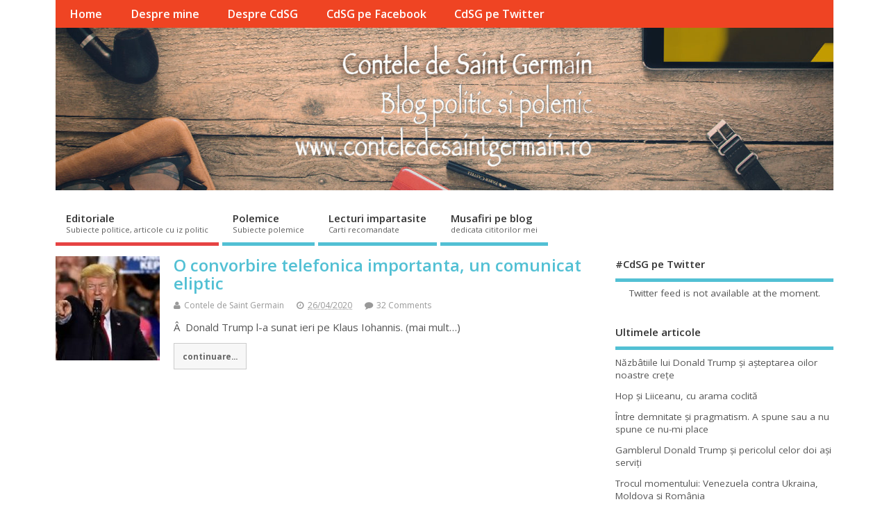

--- FILE ---
content_type: text/html; charset=UTF-8
request_url: https://www.conteledesaintgermain.ro/tag/deces-kim-jong-un
body_size: 14312
content:
<!DOCTYPE html>
<!--[if lt IE 7 ]>	<html lang="ro-RO" xmlns:fb="http://www.facebook.com/2008/fbml" xmlns:og="http://opengraphprotocol.org/schema/" class="no-js ie6"> <![endif]-->
<!--[if IE 7 ]>		<html lang="ro-RO" xmlns:fb="http://www.facebook.com/2008/fbml" xmlns:og="http://opengraphprotocol.org/schema/" class="no-js ie7"> <![endif]-->
<!--[if IE 8 ]>		<html lang="ro-RO" xmlns:fb="http://www.facebook.com/2008/fbml" xmlns:og="http://opengraphprotocol.org/schema/" class="no-js ie8"> <![endif]-->
<!--[if IE 9 ]>		<html lang="ro-RO" xmlns:fb="http://www.facebook.com/2008/fbml" xmlns:og="http://opengraphprotocol.org/schema/" class="no-js ie9"> <![endif]-->
<!--[if (gt IE 9)|!(IE)]><!-->
<html lang="ro-RO" xmlns:fb="http://www.facebook.com/2008/fbml" xmlns:og="http://opengraphprotocol.org/schema/" class="no-js"> <!--<![endif]-->
<head>
<meta charset="UTF-8" />


<meta name="viewport" content="width=device-width,initial-scale=1,maximum-scale=1,user-scalable=yes">
<meta name="HandheldFriendly" content="true">

<link rel="pingback" href="https://www.conteledesaintgermain.ro/xmlrpc.php" />

<title>deces Kim Jong un &#8211; Contele de Saint Germain</title>

<meta name='robots' content='max-image-preview:large' />

<!-- Open Graph Meta Tags generated by Blog2Social 872 - https://www.blog2social.com -->
<meta property="og:title" content="Contele de Saint Germain"/>
<meta property="og:description" content="Blog politic si polemic"/>
<meta property="og:url" content="/tag/deces-kim-jong-un"/>
<meta property="og:image" content="https://www.conteledesaintgermain.ro/wp-content/uploads/2020/04/discutie-telefonica.jpg"/>
<meta property="og:image:width" content="275" />
<meta property="og:image:height" content="183" />
<meta property="og:type" content="article"/>
<meta property="og:article:published_time" content="2020-04-26 07:05:36"/>
<meta property="og:article:modified_time" content="2020-04-26 07:05:36"/>
<meta property="og:article:tag" content="comunicat Cotroceni"/>
<meta property="og:article:tag" content="Coreea de Nord"/>
<meta property="og:article:tag" content="deces Kim Jong un"/>
<meta property="og:article:tag" content="discutie Trump Iohannis"/>
<meta property="og:article:tag" content="Huawei 5G"/>
<meta property="og:article:tag" content="pandemie COVID 9"/>
<meta property="og:article:tag" content="parteneriat strategic"/>
<!-- Open Graph Meta Tags generated by Blog2Social 872 - https://www.blog2social.com -->

<!-- Twitter Card generated by Blog2Social 872 - https://www.blog2social.com -->
<meta name="twitter:card" content="summary">
<meta name="twitter:title" content="Contele de Saint Germain"/>
<meta name="twitter:description" content="Blog politic si polemic"/>
<meta name="twitter:image" content="https://www.conteledesaintgermain.ro/wp-content/uploads/2020/04/discutie-telefonica.jpg"/>
<!-- Twitter Card generated by Blog2Social 872 - https://www.blog2social.com -->
<link rel='dns-prefetch' href='//fonts.googleapis.com' />
<link rel="alternate" type="application/rss+xml" title="Contele de Saint Germain &raquo; Flux" href="https://www.conteledesaintgermain.ro/feed" />
<link rel="alternate" type="application/rss+xml" title="Contele de Saint Germain &raquo; Flux comentarii" href="https://www.conteledesaintgermain.ro/comments/feed" />
<link rel="alternate" type="application/rss+xml" title="Contele de Saint Germain &raquo; Flux etichetă deces Kim Jong un" href="https://www.conteledesaintgermain.ro/tag/deces-kim-jong-un/feed" />
		<!-- This site uses the Google Analytics by ExactMetrics plugin v8.10.2 - Using Analytics tracking - https://www.exactmetrics.com/ -->
		<!-- Note: ExactMetrics is not currently configured on this site. The site owner needs to authenticate with Google Analytics in the ExactMetrics settings panel. -->
					<!-- No tracking code set -->
				<!-- / Google Analytics by ExactMetrics -->
		<style id='wp-img-auto-sizes-contain-inline-css' type='text/css'>
img:is([sizes=auto i],[sizes^="auto," i]){contain-intrinsic-size:3000px 1500px}
/*# sourceURL=wp-img-auto-sizes-contain-inline-css */
</style>
<link rel='stylesheet' id='fbc_rc_widgets-style-css' href='https://www.conteledesaintgermain.ro/wp-content/plugins/facebook-comments-for-wordpress/css/facebook-comments-widgets.css?ver=6.9' type='text/css' media='all' />
<style id='wp-emoji-styles-inline-css' type='text/css'>

	img.wp-smiley, img.emoji {
		display: inline !important;
		border: none !important;
		box-shadow: none !important;
		height: 1em !important;
		width: 1em !important;
		margin: 0 0.07em !important;
		vertical-align: -0.1em !important;
		background: none !important;
		padding: 0 !important;
	}
/*# sourceURL=wp-emoji-styles-inline-css */
</style>
<link rel='stylesheet' id='wp-block-library-css' href='https://www.conteledesaintgermain.ro/wp-includes/css/dist/block-library/style.min.css?ver=6.9' type='text/css' media='all' />
<style id='global-styles-inline-css' type='text/css'>
:root{--wp--preset--aspect-ratio--square: 1;--wp--preset--aspect-ratio--4-3: 4/3;--wp--preset--aspect-ratio--3-4: 3/4;--wp--preset--aspect-ratio--3-2: 3/2;--wp--preset--aspect-ratio--2-3: 2/3;--wp--preset--aspect-ratio--16-9: 16/9;--wp--preset--aspect-ratio--9-16: 9/16;--wp--preset--color--black: #000000;--wp--preset--color--cyan-bluish-gray: #abb8c3;--wp--preset--color--white: #ffffff;--wp--preset--color--pale-pink: #f78da7;--wp--preset--color--vivid-red: #cf2e2e;--wp--preset--color--luminous-vivid-orange: #ff6900;--wp--preset--color--luminous-vivid-amber: #fcb900;--wp--preset--color--light-green-cyan: #7bdcb5;--wp--preset--color--vivid-green-cyan: #00d084;--wp--preset--color--pale-cyan-blue: #8ed1fc;--wp--preset--color--vivid-cyan-blue: #0693e3;--wp--preset--color--vivid-purple: #9b51e0;--wp--preset--gradient--vivid-cyan-blue-to-vivid-purple: linear-gradient(135deg,rgb(6,147,227) 0%,rgb(155,81,224) 100%);--wp--preset--gradient--light-green-cyan-to-vivid-green-cyan: linear-gradient(135deg,rgb(122,220,180) 0%,rgb(0,208,130) 100%);--wp--preset--gradient--luminous-vivid-amber-to-luminous-vivid-orange: linear-gradient(135deg,rgb(252,185,0) 0%,rgb(255,105,0) 100%);--wp--preset--gradient--luminous-vivid-orange-to-vivid-red: linear-gradient(135deg,rgb(255,105,0) 0%,rgb(207,46,46) 100%);--wp--preset--gradient--very-light-gray-to-cyan-bluish-gray: linear-gradient(135deg,rgb(238,238,238) 0%,rgb(169,184,195) 100%);--wp--preset--gradient--cool-to-warm-spectrum: linear-gradient(135deg,rgb(74,234,220) 0%,rgb(151,120,209) 20%,rgb(207,42,186) 40%,rgb(238,44,130) 60%,rgb(251,105,98) 80%,rgb(254,248,76) 100%);--wp--preset--gradient--blush-light-purple: linear-gradient(135deg,rgb(255,206,236) 0%,rgb(152,150,240) 100%);--wp--preset--gradient--blush-bordeaux: linear-gradient(135deg,rgb(254,205,165) 0%,rgb(254,45,45) 50%,rgb(107,0,62) 100%);--wp--preset--gradient--luminous-dusk: linear-gradient(135deg,rgb(255,203,112) 0%,rgb(199,81,192) 50%,rgb(65,88,208) 100%);--wp--preset--gradient--pale-ocean: linear-gradient(135deg,rgb(255,245,203) 0%,rgb(182,227,212) 50%,rgb(51,167,181) 100%);--wp--preset--gradient--electric-grass: linear-gradient(135deg,rgb(202,248,128) 0%,rgb(113,206,126) 100%);--wp--preset--gradient--midnight: linear-gradient(135deg,rgb(2,3,129) 0%,rgb(40,116,252) 100%);--wp--preset--font-size--small: 13px;--wp--preset--font-size--medium: 20px;--wp--preset--font-size--large: 36px;--wp--preset--font-size--x-large: 42px;--wp--preset--spacing--20: 0.44rem;--wp--preset--spacing--30: 0.67rem;--wp--preset--spacing--40: 1rem;--wp--preset--spacing--50: 1.5rem;--wp--preset--spacing--60: 2.25rem;--wp--preset--spacing--70: 3.38rem;--wp--preset--spacing--80: 5.06rem;--wp--preset--shadow--natural: 6px 6px 9px rgba(0, 0, 0, 0.2);--wp--preset--shadow--deep: 12px 12px 50px rgba(0, 0, 0, 0.4);--wp--preset--shadow--sharp: 6px 6px 0px rgba(0, 0, 0, 0.2);--wp--preset--shadow--outlined: 6px 6px 0px -3px rgb(255, 255, 255), 6px 6px rgb(0, 0, 0);--wp--preset--shadow--crisp: 6px 6px 0px rgb(0, 0, 0);}:where(.is-layout-flex){gap: 0.5em;}:where(.is-layout-grid){gap: 0.5em;}body .is-layout-flex{display: flex;}.is-layout-flex{flex-wrap: wrap;align-items: center;}.is-layout-flex > :is(*, div){margin: 0;}body .is-layout-grid{display: grid;}.is-layout-grid > :is(*, div){margin: 0;}:where(.wp-block-columns.is-layout-flex){gap: 2em;}:where(.wp-block-columns.is-layout-grid){gap: 2em;}:where(.wp-block-post-template.is-layout-flex){gap: 1.25em;}:where(.wp-block-post-template.is-layout-grid){gap: 1.25em;}.has-black-color{color: var(--wp--preset--color--black) !important;}.has-cyan-bluish-gray-color{color: var(--wp--preset--color--cyan-bluish-gray) !important;}.has-white-color{color: var(--wp--preset--color--white) !important;}.has-pale-pink-color{color: var(--wp--preset--color--pale-pink) !important;}.has-vivid-red-color{color: var(--wp--preset--color--vivid-red) !important;}.has-luminous-vivid-orange-color{color: var(--wp--preset--color--luminous-vivid-orange) !important;}.has-luminous-vivid-amber-color{color: var(--wp--preset--color--luminous-vivid-amber) !important;}.has-light-green-cyan-color{color: var(--wp--preset--color--light-green-cyan) !important;}.has-vivid-green-cyan-color{color: var(--wp--preset--color--vivid-green-cyan) !important;}.has-pale-cyan-blue-color{color: var(--wp--preset--color--pale-cyan-blue) !important;}.has-vivid-cyan-blue-color{color: var(--wp--preset--color--vivid-cyan-blue) !important;}.has-vivid-purple-color{color: var(--wp--preset--color--vivid-purple) !important;}.has-black-background-color{background-color: var(--wp--preset--color--black) !important;}.has-cyan-bluish-gray-background-color{background-color: var(--wp--preset--color--cyan-bluish-gray) !important;}.has-white-background-color{background-color: var(--wp--preset--color--white) !important;}.has-pale-pink-background-color{background-color: var(--wp--preset--color--pale-pink) !important;}.has-vivid-red-background-color{background-color: var(--wp--preset--color--vivid-red) !important;}.has-luminous-vivid-orange-background-color{background-color: var(--wp--preset--color--luminous-vivid-orange) !important;}.has-luminous-vivid-amber-background-color{background-color: var(--wp--preset--color--luminous-vivid-amber) !important;}.has-light-green-cyan-background-color{background-color: var(--wp--preset--color--light-green-cyan) !important;}.has-vivid-green-cyan-background-color{background-color: var(--wp--preset--color--vivid-green-cyan) !important;}.has-pale-cyan-blue-background-color{background-color: var(--wp--preset--color--pale-cyan-blue) !important;}.has-vivid-cyan-blue-background-color{background-color: var(--wp--preset--color--vivid-cyan-blue) !important;}.has-vivid-purple-background-color{background-color: var(--wp--preset--color--vivid-purple) !important;}.has-black-border-color{border-color: var(--wp--preset--color--black) !important;}.has-cyan-bluish-gray-border-color{border-color: var(--wp--preset--color--cyan-bluish-gray) !important;}.has-white-border-color{border-color: var(--wp--preset--color--white) !important;}.has-pale-pink-border-color{border-color: var(--wp--preset--color--pale-pink) !important;}.has-vivid-red-border-color{border-color: var(--wp--preset--color--vivid-red) !important;}.has-luminous-vivid-orange-border-color{border-color: var(--wp--preset--color--luminous-vivid-orange) !important;}.has-luminous-vivid-amber-border-color{border-color: var(--wp--preset--color--luminous-vivid-amber) !important;}.has-light-green-cyan-border-color{border-color: var(--wp--preset--color--light-green-cyan) !important;}.has-vivid-green-cyan-border-color{border-color: var(--wp--preset--color--vivid-green-cyan) !important;}.has-pale-cyan-blue-border-color{border-color: var(--wp--preset--color--pale-cyan-blue) !important;}.has-vivid-cyan-blue-border-color{border-color: var(--wp--preset--color--vivid-cyan-blue) !important;}.has-vivid-purple-border-color{border-color: var(--wp--preset--color--vivid-purple) !important;}.has-vivid-cyan-blue-to-vivid-purple-gradient-background{background: var(--wp--preset--gradient--vivid-cyan-blue-to-vivid-purple) !important;}.has-light-green-cyan-to-vivid-green-cyan-gradient-background{background: var(--wp--preset--gradient--light-green-cyan-to-vivid-green-cyan) !important;}.has-luminous-vivid-amber-to-luminous-vivid-orange-gradient-background{background: var(--wp--preset--gradient--luminous-vivid-amber-to-luminous-vivid-orange) !important;}.has-luminous-vivid-orange-to-vivid-red-gradient-background{background: var(--wp--preset--gradient--luminous-vivid-orange-to-vivid-red) !important;}.has-very-light-gray-to-cyan-bluish-gray-gradient-background{background: var(--wp--preset--gradient--very-light-gray-to-cyan-bluish-gray) !important;}.has-cool-to-warm-spectrum-gradient-background{background: var(--wp--preset--gradient--cool-to-warm-spectrum) !important;}.has-blush-light-purple-gradient-background{background: var(--wp--preset--gradient--blush-light-purple) !important;}.has-blush-bordeaux-gradient-background{background: var(--wp--preset--gradient--blush-bordeaux) !important;}.has-luminous-dusk-gradient-background{background: var(--wp--preset--gradient--luminous-dusk) !important;}.has-pale-ocean-gradient-background{background: var(--wp--preset--gradient--pale-ocean) !important;}.has-electric-grass-gradient-background{background: var(--wp--preset--gradient--electric-grass) !important;}.has-midnight-gradient-background{background: var(--wp--preset--gradient--midnight) !important;}.has-small-font-size{font-size: var(--wp--preset--font-size--small) !important;}.has-medium-font-size{font-size: var(--wp--preset--font-size--medium) !important;}.has-large-font-size{font-size: var(--wp--preset--font-size--large) !important;}.has-x-large-font-size{font-size: var(--wp--preset--font-size--x-large) !important;}
/*# sourceURL=global-styles-inline-css */
</style>

<style id='classic-theme-styles-inline-css' type='text/css'>
/*! This file is auto-generated */
.wp-block-button__link{color:#fff;background-color:#32373c;border-radius:9999px;box-shadow:none;text-decoration:none;padding:calc(.667em + 2px) calc(1.333em + 2px);font-size:1.125em}.wp-block-file__button{background:#32373c;color:#fff;text-decoration:none}
/*# sourceURL=/wp-includes/css/classic-themes.min.css */
</style>
<link rel='stylesheet' id='titan-adminbar-styles-css' href='https://www.conteledesaintgermain.ro/wp-content/plugins/anti-spam/assets/css/admin-bar.css?ver=7.3.5' type='text/css' media='all' />
<link rel='stylesheet' id='ctf_styles-css' href='https://www.conteledesaintgermain.ro/wp-content/plugins/custom-twitter-feeds/css/ctf-styles.min.css?ver=2.3.1' type='text/css' media='all' />
<link rel='stylesheet' id='vortex_like_or_dislike_comment-css' href='https://www.conteledesaintgermain.ro/wp-content/plugins/rating-system/assets/css/style.css?ver=6.9' type='text/css' media='all' />
<link rel='stylesheet' id='default_gwf-css' href='//fonts.googleapis.com/css?family=Open+Sans%3A400%2C400italic%2C600%2C600italic%2C700%2C700italic%2C300%2C300italic&#038;ver=6.9' type='text/css' media='all' />
<link rel='stylesheet' id='parent-style-css' href='https://www.conteledesaintgermain.ro/wp-content/themes/mesocolumn/style.css?ver=1.6.5.1' type='text/css' media='all' />
<link rel='stylesheet' id='style-responsive-css' href='https://www.conteledesaintgermain.ro/wp-content/themes/mesocolumn/responsive.css?ver=1.6.5.1' type='text/css' media='all' />
<link rel='stylesheet' id='superfish-css' href='https://www.conteledesaintgermain.ro/wp-content/themes/mesocolumn/lib/scripts/superfish-menu/css/superfish.css?ver=1.6.5.1' type='text/css' media='all' />
<link rel='stylesheet' id='tabber-css' href='https://www.conteledesaintgermain.ro/wp-content/themes/mesocolumn/lib/scripts/tabber/tabber.css?ver=1.6.5.1' type='text/css' media='all' />
<link rel='stylesheet' id='font-awesome-cdn-css' href='https://www.conteledesaintgermain.ro/wp-content/themes/mesocolumn/lib/scripts/font-awesome/css/font-awesome.css?ver=1.6.5.1' type='text/css' media='all' />
<script type="text/javascript" src="https://www.conteledesaintgermain.ro/wp-includes/js/jquery/jquery.min.js?ver=3.7.1" id="jquery-core-js"></script>
<script type="text/javascript" src="https://www.conteledesaintgermain.ro/wp-includes/js/jquery/jquery-migrate.min.js?ver=3.4.1" id="jquery-migrate-js"></script>
<link rel="https://api.w.org/" href="https://www.conteledesaintgermain.ro/wp-json/" /><link rel="alternate" title="JSON" type="application/json" href="https://www.conteledesaintgermain.ro/wp-json/wp/v2/tags/6105" /><link rel="EditURI" type="application/rsd+xml" title="RSD" href="https://www.conteledesaintgermain.ro/xmlrpc.php?rsd" />
<meta name="generator" content="WordPress 6.9" />
<meta name="generator" content="Redux 4.5.9" /><meta property='og:title' content='' /><meta property='og:site_name' content='Contele de Saint Germain' /><meta property='og:url' content='https://www.conteledesaintgermain.ro/o-convorbire-telefonica-importanta-un-comunicat-eliptic/26-04-2020' /><meta property='og:type' content='article' /><meta property='fb:app_id' content='243473845741585'>
 
		<style type="text/css">
		.vortex-container-like-comment,
		.vortex-container-dislike-comment{font-size:Arraypx;}
		.vortex-p-like-comment, 
		.vortex-p-dislike-comment{color:#828384;}
		.vortex-p-like-comment:hover{color:#4898D6;}
		.vortex-p-like-active-comment{color:#1B7FCC;}
		.vortex-p-dislike-comment:hover{color:#0a0101;}
		.vortex-p-dislike-active-comment{color:#0a0101;}
		</style>
		<style type="text/css" media="all">
#main-navigation li.tn_cat_color_1 a {border-bottom: 5px solid #e64343;}#main-navigation ul.sf-menu li.tn_cat_color_1:hover {background-color: #e64343;}#main-navigation li.tn_cat_color_1.current-menu-item a {background-color: #e64343;color:white;}#main-navigation li.tn_cat_color_1.current-menu-item a span.menu-decsription {color:white;}ul.sub_tn_cat_color_1 li a {color: #e64343;}#main-navigation .sf-menu li a:hover {color: #fff !important;}#custom #main-navigation .sf-menu li.tn_cat_color_1 a:hover {color: #fff !important;background-color: #e64343;}aside.home-feat-cat h4.homefeattitle.feat_tn_cat_color_1 {border-bottom: 5px solid #e64343;}h2.header-title.feat_tn_cat_color_1 {background-color: #e64343;padding: 1% 2%;width:95%;color: white;}#custom .archive_tn_cat_color_1 h1.post-title a,#custom .archive_tn_cat_color_1 h2.post-title a {color: #e64343 !important;}aside.home-feat-cat.post_tn_cat_color_1 .widget a, aside.home-feat-cat.post_tn_cat_color_1 article a {color: #e64343;}#custom #post-entry.archive_tn_cat_color_1 article .post-meta a:hover {color: #e64343 !important;}#main-navigation .sf-menu li.tn_cat_color_1 ul  {background-color: #e64343;background-image: none;}#main-navigation .sf-menu li.tn_cat_color_1 ul li a:hover  {background-color:#b31010;background-image: none;}</style>
<style type="text/css" media="all">
</style>
<style type="text/css">.recentcomments a{display:inline !important;padding:0 !important;margin:0 !important;}</style><style type="text/css" media="all">
body {font-family: 'Open Sans', sans-serif;font-weight: 400;}
#siteinfo div,h1,h2,h3,h4,h5,h6,.header-title,#main-navigation, #featured #featured-title, #cf .tinput, #wp-calendar caption,.flex-caption h1,#portfolio-filter li,.nivo-caption a.read-more,.form-submit #submit,.fbottom,ol.commentlist li div.comment-post-meta, .home-post span.post-category a,ul.tabbernav li a {font-family: 'Open Sans', sans-serif;font-weight:600;}
#main-navigation, .sf-menu li a {font-family: 'Open Sans', sans-serif;font-weight: 600;}
#Gallerybox,#myGallery,#myGallerySet,#flickrGallery {height:400px;}
#custom #siteinfo h1,#custom #siteinfo div, #custom #siteinfo p {display:none;}
#siteinfo {position:absolute;top:15%;left:2em;}
#topbanner {position:absolute;top:15%;right:2em;}
#custom #custom-img-header {margin:0;}
#post-entry div.post-thumb.size-thumbnail {float:left;width:150px;}
#post-entry article .post-right {margin:0 0 0 170px;}
</style>
	<!-- Fonts Plugin CSS - https://fontsplugin.com/ -->
	<style>
			</style>
	<!-- Fonts Plugin CSS -->
	
</head>

<body class="archive tag tag-deces-kim-jong-un tag-6105 wp-theme-mesocolumn chrome" id="custom">

<div class="product-with-desc secbody">

<div id="wrapper">

<div id="wrapper-main">

<div id="bodywrap" class="innerwrap">

<div id="bodycontent">

<div id="container">

<nav class="top-nav iegradient effect-1" id="top-navigation" itemscope itemtype="http://schema.org/SiteNavigationElement">
<div class="innerwrap">
<ul id="menu-meniu-top" class="sf-menu"><li id='menu-item-1669'  class="menu-item menu-item-type-custom menu-item-object-custom menu-item-home no_desc   "><a  href="https://www.conteledesaintgermain.ro/">Home</a></li>
<li id='menu-item-1667'  class="menu-item menu-item-type-post_type menu-item-object-page no_desc   "><a  href="https://www.conteledesaintgermain.ro/despre-mine">Despre mine</a></li>
<li id='menu-item-1679'  class="menu-item menu-item-type-post_type menu-item-object-page no_desc   "><a  title="label" href="https://www.conteledesaintgermain.ro/despre-contele-de-saint-germain">Despre CdSG</a></li>
<li id='menu-item-1680'  class="menu-item menu-item-type-custom menu-item-object-custom no_desc   "><a  href="https://www.facebook.com/conteledesaintgermain.ro/">CdSG pe Facebook</a></li>
<li id='menu-item-2249'  class="menu-item menu-item-type-custom menu-item-object-custom no_desc   "><a  href="https://twitter.com/CdSGBlog">CdSG pe Twitter</a></li>
</ul></div>
</nav>
<!-- HEADER START -->
<header class="iegradient yes_head" id="header" itemscope itemtype="http://schema.org/WPHeader">
<div class="header-inner">
<div class="innerwrap">
<div id="siteinfo">
<h1 ><a href="https://www.conteledesaintgermain.ro/" title="Contele de Saint Germain" rel="home">Contele de Saint Germain</a></h1 ><p id="site-description">Blog politic si polemic</p>
</div>
<!-- SITEINFO END -->
<div id="custom-img-header"><img src="https://www.conteledesaintgermain.ro/wp-content/uploads/2017/01/cropped-header-blog-cdsb.jpg" alt="Contele de Saint Germain" /></div></div>
</div>
</header>
<!-- HEADER END -->
<div class="container-wrap">

<!-- NAVIGATION START -->
<nav class="main-nav iegradient" id="main-navigation" itemscope itemtype="http://schema.org/SiteNavigationElement">
<ul id="menu-categorii" class="sf-menu"><li id='menu-item-1671'  class="menu-item menu-item-type-taxonomy menu-item-object-category have_desc  tn_cat_color_1 "><a  href="https://www.conteledesaintgermain.ro/subiecte/editoriale">Editoriale<br /><span class="menu-decsription">Subiecte politice, articole cu iz politic</span></a></li>
<li id='menu-item-1676'  class="menu-item menu-item-type-taxonomy menu-item-object-category have_desc   "><a  href="https://www.conteledesaintgermain.ro/subiecte/polemice">Polemice<br /><span class="menu-decsription">Subiecte polemice</span></a></li>
<li id='menu-item-1678'  class="menu-item menu-item-type-taxonomy menu-item-object-category have_desc   "><a  href="https://www.conteledesaintgermain.ro/subiecte/lecturi-impartasite">Lecturi impartasite<br /><span class="menu-decsription">Carti recomandate</span></a></li>
<li id='menu-item-1677'  class="menu-item menu-item-type-taxonomy menu-item-object-category have_desc   "><a  href="https://www.conteledesaintgermain.ro/subiecte/musafiri-pe-blog">Musafiri pe blog<br /><span class="menu-decsription">dedicata cititorilor mei</span></a></li>
</ul></nav>
<!-- NAVIGATION END -->


<!-- CONTENT START -->
<div class="content">
<div class="content-inner">


<!-- POST ENTRY START -->
<div id="post-entry" class="archive_tn_cat_color_6105">
<div class="post-entry-inner">




<!-- POST START -->
<article class="alt-post feat-thumbnail post-style-default post-2785 post type-post status-publish format-standard has-post-thumbnail hentry category-editoriale tag-comunicat-cotroceni tag-coreea-de-nord tag-deces-kim-jong-un tag-discutie-trump-iohannis tag-huawei-5g tag-pandemie-covid-9 tag-parteneriat-strategic has_thumb" id="post-2785">

<div class='post-thumb in-archive size-thumbnail'><a href="https://www.conteledesaintgermain.ro/o-convorbire-telefonica-importanta-un-comunicat-eliptic/26-04-2020" title="O convorbire telefonica importanta, un comunicat eliptic"><img width='150' height='150' class='alignleft img-is-thumbnail' src='https://www.conteledesaintgermain.ro/wp-content/uploads/2020/04/discutie-telefonica-150x150.jpg' alt='Editoriale' title='O convorbire telefonica importanta, un comunicat eliptic' /></a></div>
<div class="post-right">
<h2 class="post-title entry-title"><a href="https://www.conteledesaintgermain.ro/o-convorbire-telefonica-importanta-un-comunicat-eliptic/26-04-2020" rel="bookmark" title="O convorbire telefonica importanta, un comunicat eliptic">O convorbire telefonica importanta, un comunicat eliptic</a></h2>
<div class="post-meta the-icons pmeta-alt">


<span class="post-author vcard"><i class="fa fa-user"></i><a class="url fn" href="https://www.conteledesaintgermain.ro/author/contele" title="Posts by Contele de Saint Germain" rel="author">Contele de Saint Germain</a></span>

<span class="entry-date post-date"><i class="fa fa-clock-o"></i><abbr class="published" title="2020-04-26T07:05:36+02:00">26/04/2020</abbr></span>
<span class="meta-no-display"><a href="https://www.conteledesaintgermain.ro/o-convorbire-telefonica-importanta-un-comunicat-eliptic/26-04-2020" rel="bookmark">O convorbire telefonica importanta, un comunicat eliptic</a></span><span class="date updated meta-no-display">2020-04-26T07:05:36+02:00</span>


<span class="post-comment last"><i class="fa fa-comment"></i><a href="https://www.conteledesaintgermain.ro/o-convorbire-telefonica-importanta-un-comunicat-eliptic/26-04-2020#comments">32 Comments</a></span>


</div><div class="post-content">
<div class="entry-content">Â  Donald Trump l-a sunat ieri pe Klaus Iohannis. (mai mult&hellip;)</div>
<div class="post-more"><a href="https://www.conteledesaintgermain.ro/o-convorbire-telefonica-importanta-un-comunicat-eliptic/26-04-2020" title="O convorbire telefonica importanta, un comunicat eliptic">continuare...</a></div>
</div>
</div>

</article>
<!-- POST END -->






<div id="post-navigator">
</div>



</div>
</div>
<!-- POST ENTRY END -->


</div><!-- CONTENT INNER END -->
</div><!-- CONTENT END -->



<div id="right-sidebar" class="sidebar right-sidebar" itemscope itemtype="http://schema.org/WPSideBar">
<div class="sidebar-inner">
<div class="widget-area the-icons">
<aside id="custom_html-2" class="widget_text widget widget_custom_html"><h3 class="widget-title">#CdSG pe Twitter</h3><div class="textwidget custom-html-widget">
<!-- Custom Twitter Feeds by Smash Balloon -->
<div id="ctf" class=" ctf ctf-type-usertimeline ctf-rebranded ctf-feed-1  ctf-styles ctf-list ctf-regular-style"   data-ctfshortcode="{&quot;feed&quot;:1}"   data-ctfdisablelinks="false" data-ctflinktextcolor="#" data-header-size="small" data-feedid="1" data-postid=""  data-feed="1" data-ctfintents="1"  data-ctfneeded="4">
            <div id="ctf" class="ctf">
            <div class="ctf-error">
                <div class="ctf-error-user">
					Twitter feed is not available at the moment.                </div>
            </div>
        </div>
		    <div class="ctf-tweets">
   		    </div>
    
</div>
</div></aside>
		<aside id="recent-posts-2" class="widget widget_recent_entries">
		<h3 class="widget-title">Ultimele articole</h3>
		<ul>
											<li>
					<a href="https://www.conteledesaintgermain.ro/nazbatiile-lui-donald-trump-si-asteptarea-oilor-noastre-crete/25-01-2026">Năzbâtiile lui Donald Trump şi aşteptarea oilor noastre creţe</a>
									</li>
											<li>
					<a href="https://www.conteledesaintgermain.ro/3757-2/20-01-2026">Hop şi Liiceanu, cu arama coclită</a>
									</li>
											<li>
					<a href="https://www.conteledesaintgermain.ro/intre-demnitate-si-pragmatism-a-spune-sau-a-nu-spune-ce-nu-mi-place/13-01-2026">Între demnitate şi pragmatism. A spune sau a nu spune ce nu-mi place</a>
									</li>
											<li>
					<a href="https://www.conteledesaintgermain.ro/gamblerul-donald-trump-si-pericolul-celor-doi-asi-serviti/08-01-2026">Gamblerul Donald Trump şi pericolul celor doi aşi serviţi</a>
									</li>
											<li>
					<a href="https://www.conteledesaintgermain.ro/trocul-momentului-venezuela-contra-ukraina-moldova-si-romania/06-01-2026">Trocul momentului: Venezuela contra Ukraina, Moldova şi România</a>
									</li>
											<li>
					<a href="https://www.conteledesaintgermain.ro/de-la-teoria-la-practica-haosului/05-01-2026">De la teoria la practica haosului</a>
									</li>
											<li>
					<a href="https://www.conteledesaintgermain.ro/fatarnicie-diplomatica/04-01-2026"> Făţărnicie diplomatică</a>
									</li>
											<li>
					<a href="https://www.conteledesaintgermain.ro/eu-cum-aleg/31-12-2025">Eu cum aleg?</a>
									</li>
											<li>
					<a href="https://www.conteledesaintgermain.ro/ctp-si-liiceanu-acesti-dinozauri-toxici/22-12-2025">CTP şi Liiceanu &#8211; aceşti dinozauri toxici</a>
									</li>
											<li>
					<a href="https://www.conteledesaintgermain.ro/vocea-romaniei-politizata/20-12-2025">Vocea României politizată</a>
									</li>
					</ul>

		</aside><aside id="most_commented_widget-3" class="widget widget_most_commented_widget"><h3 class="widget-title">Cele mai comentate</h3><ul><li><a href="https://www.conteledesaintgermain.ro/primele-impresii-dupa-o-destul-de-lunga-tacere/16-11-2014" title="Primele impresii după o destul de lungă tăcere">Primele impresii după o destul de lungă tăcere</a> (276)</li><li><a href="https://www.conteledesaintgermain.ro/de-data-asta-mihai-gadea-a-gresit/17-12-2021" title="De data asta Mihai Gâdea a greşit!">De data asta Mihai Gâdea a greşit!</a> (187)</li><li><a href="https://www.conteledesaintgermain.ro/sincronicitati-si-pilde/15-03-2020" title="Sincronicitati si pilde">Sincronicitati si pilde</a> (167)</li><li><a href="https://www.conteledesaintgermain.ro/romania-masacrata-de-flotanti/21-01-2022" title="România masacrată de flotanţi">România masacrată de flotanţi</a> (163)</li><li><a href="https://www.conteledesaintgermain.ro/pe-scurt-de-la-distanta/03-11-2014" title="Pe scurt, de la distanță">Pe scurt, de la distanță</a> (161)</li><li><a href="https://www.conteledesaintgermain.ro/activistul-djokovic/09-01-2022" title="Activistul Djokovic">Activistul Djokovic</a> (147)</li><li><a href="https://www.conteledesaintgermain.ro/planul-nuclear-al-lui-putin/06-03-2022" title="Planul nuclear al lui Putin">Planul nuclear al lui Putin</a> (142)</li><li><a href="https://www.conteledesaintgermain.ro/in-curand-tara-va-fi-condusa-de-criminali-in-serie-cu-diplome-de-filantropi/15-10-2020" title="In curand tara va fi condusa de criminali in serie cu diplome de filantropi">In curand tara va fi condusa de criminali in serie cu diplome de filantropi</a> (134)</li></ul></aside><aside id="facebook-like-box" class="widget widget_flb"><h3 class="widget-title">CdSG pe Facebook</h3><iframe src="http://www.facebook.com/plugins/fan.php?id=160463727326216&amp;width=350&amp;connections=10&amp;stream=true&amp;header=false&amp;locale=ro_RO" scrolling="no" frameborder="0" allowTransparency="true" style="border:none; overflow:hidden; width:350px; height:550px"></iframe></aside><aside id="tag_cloud-4" class="widget widget_tag_cloud"><h3 class="widget-title">Dupa cuvinte cheie</h3><div class="tagcloud"><a href="https://www.conteledesaintgermain.ro/tag/adevarul" class="tag-cloud-link tag-link-176 tag-link-position-1" style="font-size: 12.027397260274pt;" aria-label="Adevarul (62 de elemente)">Adevarul</a>
<a href="https://www.conteledesaintgermain.ro/tag/adrian-nastase" class="tag-cloud-link tag-link-908 tag-link-position-2" style="font-size: 12.794520547945pt;" aria-label="Adrian Nastase (68 de elemente)">Adrian Nastase</a>
<a href="https://www.conteledesaintgermain.ro/tag/andrei-plesu" class="tag-cloud-link tag-link-14 tag-link-position-3" style="font-size: 17.013698630137pt;" aria-label="andrei plesu (114 elemente)">andrei plesu</a>
<a href="https://www.conteledesaintgermain.ro/tag/antena-3" class="tag-cloud-link tag-link-234 tag-link-position-4" style="font-size: 12.602739726027pt;" aria-label="Antena 3 (66 de elemente)">Antena 3</a>
<a href="https://www.conteledesaintgermain.ro/tag/basescu" class="tag-cloud-link tag-link-7 tag-link-position-5" style="font-size: 22pt;" aria-label="Basescu (210 elemente)">Basescu</a>
<a href="https://www.conteledesaintgermain.ro/tag/binomul-sri-dna" class="tag-cloud-link tag-link-2784 tag-link-position-6" style="font-size: 14.328767123288pt;" aria-label="binomul SRI-DNA (82 de elemente)">binomul SRI-DNA</a>
<a href="https://www.conteledesaintgermain.ro/tag/boc" class="tag-cloud-link tag-link-101 tag-link-position-7" style="font-size: 11.068493150685pt;" aria-label="Boc (55 de elemente)">Boc</a>
<a href="https://www.conteledesaintgermain.ro/tag/cartarescu" class="tag-cloud-link tag-link-20 tag-link-position-8" style="font-size: 9.9178082191781pt;" aria-label="cartarescu (48 de elemente)">cartarescu</a>
<a href="https://www.conteledesaintgermain.ro/tag/ccr" class="tag-cloud-link tag-link-1498 tag-link-position-9" style="font-size: 10.109589041096pt;" aria-label="CCR (49 de elemente)">CCR</a>
<a href="https://www.conteledesaintgermain.ro/tag/crin-antonescu" class="tag-cloud-link tag-link-228 tag-link-position-10" style="font-size: 18.356164383562pt;" aria-label="Crin Antonescu (133 de elemente)">Crin Antonescu</a>
<a href="https://www.conteledesaintgermain.ro/tag/csm" class="tag-cloud-link tag-link-1741 tag-link-position-11" style="font-size: 11.260273972603pt;" aria-label="CSM (56 de elemente)">CSM</a>
<a href="https://www.conteledesaintgermain.ro/tag/dan-voiculescu" class="tag-cloud-link tag-link-402 tag-link-position-12" style="font-size: 13.561643835616pt;" aria-label="Dan Voiculescu (74 de elemente)">Dan Voiculescu</a>
<a href="https://www.conteledesaintgermain.ro/tag/dilema-veche" class="tag-cloud-link tag-link-37 tag-link-position-13" style="font-size: 13.178082191781pt;" aria-label="Dilema Veche (72 de elemente)">Dilema Veche</a>
<a href="https://www.conteledesaintgermain.ro/tag/dna" class="tag-cloud-link tag-link-1006 tag-link-position-14" style="font-size: 20.27397260274pt;" aria-label="DNA (168 de elemente)">DNA</a>
<a href="https://www.conteledesaintgermain.ro/tag/elena-udrea" class="tag-cloud-link tag-link-104 tag-link-position-15" style="font-size: 17.013698630137pt;" aria-label="Elena Udrea (115 elemente)">Elena Udrea</a>
<a href="https://www.conteledesaintgermain.ro/tag/evz" class="tag-cloud-link tag-link-70 tag-link-position-16" style="font-size: 15.095890410959pt;" aria-label="EVZ (90 de elemente)">EVZ</a>
<a href="https://www.conteledesaintgermain.ro/tag/florian-coldea" class="tag-cloud-link tag-link-2573 tag-link-position-17" style="font-size: 12.219178082192pt;" aria-label="Florian Coldea (64 de elemente)">Florian Coldea</a>
<a href="https://www.conteledesaintgermain.ro/tag/gabriel-oprea" class="tag-cloud-link tag-link-1073 tag-link-position-18" style="font-size: 8.5753424657534pt;" aria-label="Gabriel Oprea (41 de elemente)">Gabriel Oprea</a>
<a href="https://www.conteledesaintgermain.ro/tag/iccj" class="tag-cloud-link tag-link-1954 tag-link-position-19" style="font-size: 10.109589041096pt;" aria-label="ICCJ (49 de elemente)">ICCJ</a>
<a href="https://www.conteledesaintgermain.ro/tag/ion-cristoiu" class="tag-cloud-link tag-link-201 tag-link-position-20" style="font-size: 12.027397260274pt;" aria-label="Ion Cristoiu (62 de elemente)">Ion Cristoiu</a>
<a href="https://www.conteledesaintgermain.ro/tag/klaus-iohannis" class="tag-cloud-link tag-link-2410 tag-link-position-21" style="font-size: 14.13698630137pt;" aria-label="Klaus Iohannis (80 de elemente)">Klaus Iohannis</a>
<a href="https://www.conteledesaintgermain.ro/tag/klaus-johannis" class="tag-cloud-link tag-link-765 tag-link-position-22" style="font-size: 12.986301369863pt;" aria-label="Klaus Johannis (70 de elemente)">Klaus Johannis</a>
<a href="https://www.conteledesaintgermain.ro/tag/kovesi" class="tag-cloud-link tag-link-1431 tag-link-position-23" style="font-size: 9.1506849315068pt;" aria-label="Kovesi (44 de elemente)">Kovesi</a>
<a href="https://www.conteledesaintgermain.ro/tag/laura-kovesi" class="tag-cloud-link tag-link-2155 tag-link-position-24" style="font-size: 17.58904109589pt;" aria-label="Laura Kovesi (122 de elemente)">Laura Kovesi</a>
<a href="https://www.conteledesaintgermain.ro/tag/liiceanu" class="tag-cloud-link tag-link-90 tag-link-position-25" style="font-size: 8.1917808219178pt;" aria-label="Liiceanu (39 de elemente)">Liiceanu</a>
<a href="https://www.conteledesaintgermain.ro/tag/liviu-dragnea" class="tag-cloud-link tag-link-1963 tag-link-position-26" style="font-size: 8pt;" aria-label="Liviu Dragnea (38 de elemente)">Liviu Dragnea</a>
<a href="https://www.conteledesaintgermain.ro/tag/mihai-gadea" class="tag-cloud-link tag-link-999 tag-link-position-27" style="font-size: 10.301369863014pt;" aria-label="Mihai Gadea (50 de elemente)">Mihai Gadea</a>
<a href="https://www.conteledesaintgermain.ro/tag/mircea-cartarescu" class="tag-cloud-link tag-link-241 tag-link-position-28" style="font-size: 10.301369863014pt;" aria-label="Mircea Cartarescu (50 de elemente)">Mircea Cartarescu</a>
<a href="https://www.conteledesaintgermain.ro/tag/mircea-mihaies" class="tag-cloud-link tag-link-69 tag-link-position-29" style="font-size: 11.835616438356pt;" aria-label="Mircea Mihaies (61 de elemente)">Mircea Mihaies</a>
<a href="https://www.conteledesaintgermain.ro/tag/monica-macovei" class="tag-cloud-link tag-link-185 tag-link-position-30" style="font-size: 15.095890410959pt;" aria-label="Monica Macovei (91 de elemente)">Monica Macovei</a>
<a href="https://www.conteledesaintgermain.ro/tag/mru" class="tag-cloud-link tag-link-1212 tag-link-position-31" style="font-size: 9.7260273972603pt;" aria-label="MRU (47 de elemente)">MRU</a>
<a href="https://www.conteledesaintgermain.ro/tag/pdl" class="tag-cloud-link tag-link-38 tag-link-position-32" style="font-size: 13.178082191781pt;" aria-label="PDL (72 de elemente)">PDL</a>
<a href="https://www.conteledesaintgermain.ro/tag/plesu" class="tag-cloud-link tag-link-56 tag-link-position-33" style="font-size: 11.452054794521pt;" aria-label="Plesu (58 de elemente)">Plesu</a>
<a href="https://www.conteledesaintgermain.ro/tag/pnl" class="tag-cloud-link tag-link-235 tag-link-position-34" style="font-size: 13.561643835616pt;" aria-label="PNL (74 de elemente)">PNL</a>
<a href="https://www.conteledesaintgermain.ro/tag/ponta" class="tag-cloud-link tag-link-44 tag-link-position-35" style="font-size: 14.904109589041pt;" aria-label="Ponta (88 de elemente)">Ponta</a>
<a href="https://www.conteledesaintgermain.ro/tag/psd" class="tag-cloud-link tag-link-113 tag-link-position-36" style="font-size: 14.520547945205pt;" aria-label="PSD (84 de elemente)">PSD</a>
<a href="https://www.conteledesaintgermain.ro/tag/romania-libera" class="tag-cloud-link tag-link-224 tag-link-position-37" style="font-size: 8pt;" aria-label="Romania Libera (38 de elemente)">Romania Libera</a>
<a href="https://www.conteledesaintgermain.ro/tag/sebastian-ghita" class="tag-cloud-link tag-link-1819 tag-link-position-38" style="font-size: 10.493150684932pt;" aria-label="Sebastian Ghita (52 de elemente)">Sebastian Ghita</a>
<a href="https://www.conteledesaintgermain.ro/tag/senatul-evz" class="tag-cloud-link tag-link-247 tag-link-position-39" style="font-size: 10.684931506849pt;" aria-label="Senatul EVZ (53 de elemente)">Senatul EVZ</a>
<a href="https://www.conteledesaintgermain.ro/tag/sri" class="tag-cloud-link tag-link-1164 tag-link-position-40" style="font-size: 17.013698630137pt;" aria-label="SRI (114 elemente)">SRI</a>
<a href="https://www.conteledesaintgermain.ro/tag/traian-basescu" class="tag-cloud-link tag-link-154 tag-link-position-41" style="font-size: 17.780821917808pt;" aria-label="Traian Basescu (126 de elemente)">Traian Basescu</a>
<a href="https://www.conteledesaintgermain.ro/tag/udmr" class="tag-cloud-link tag-link-34 tag-link-position-42" style="font-size: 9.9178082191781pt;" aria-label="UDMR (48 de elemente)">UDMR</a>
<a href="https://www.conteledesaintgermain.ro/tag/udrea" class="tag-cloud-link tag-link-318 tag-link-position-43" style="font-size: 9.9178082191781pt;" aria-label="Udrea (48 de elemente)">Udrea</a>
<a href="https://www.conteledesaintgermain.ro/tag/usl" class="tag-cloud-link tag-link-399 tag-link-position-44" style="font-size: 16.054794520548pt;" aria-label="USL (101 de elemente)">USL</a>
<a href="https://www.conteledesaintgermain.ro/tag/victor-ponta" class="tag-cloud-link tag-link-338 tag-link-position-45" style="font-size: 19.890410958904pt;" aria-label="Victor Ponta (163 de elemente)">Victor Ponta</a></div>
</aside></div>
</div><!-- SIDEBAR-INNER END -->
</div><!-- RIGHT SIDEBAR END -->


</div><!-- CONTAINER WRAP END -->

</div><!-- CONTAINER END -->

</div><!-- BODYCONTENT END -->

</div><!-- INNERWRAP BODYWRAP END -->

</div><!-- WRAPPER MAIN END -->

</div><!-- WRAPPER END -->


<footer class="footer-top"><div class="innerwrap"><div class="ftop"><div class="footer-container-wrap">

<div class="fbox footer-one"><div class="widget-area the-icons">
<aside id="recent-comments-4" class="widget widget_recent_comments"><h3 class="widget-title">Comentarii recente</h3><ul id="recentcomments"><li class="recentcomments"><span class="comment-author-link">Adrian Cristescu</span> la <a href="https://www.conteledesaintgermain.ro/3757-2/20-01-2026#comment-66219">Hop şi Liiceanu, cu arama coclită</a></li><li class="recentcomments"><span class="comment-author-link">Adrian Cristescu</span> la <a href="https://www.conteledesaintgermain.ro/3757-2/20-01-2026#comment-66216">Hop şi Liiceanu, cu arama coclită</a></li><li class="recentcomments"><span class="comment-author-link">KORONA</span> la <a href="https://www.conteledesaintgermain.ro/3757-2/20-01-2026#comment-66214">Hop şi Liiceanu, cu arama coclită</a></li><li class="recentcomments"><span class="comment-author-link">KORONA</span> la <a href="https://www.conteledesaintgermain.ro/3757-2/20-01-2026#comment-66202">Hop şi Liiceanu, cu arama coclită</a></li><li class="recentcomments"><span class="comment-author-link">Tagetes</span> la <a href="https://www.conteledesaintgermain.ro/3757-2/20-01-2026#comment-66201">Hop şi Liiceanu, cu arama coclită</a></li><li class="recentcomments"><span class="comment-author-link">Phariseul fericit ca beutorii de pișat nu au murit încă. Dar speră să ia liftul</span> la <a href="https://www.conteledesaintgermain.ro/3757-2/20-01-2026#comment-66198">Hop şi Liiceanu, cu arama coclită</a></li><li class="recentcomments"><span class="comment-author-link">Phariseul</span> la <a href="https://www.conteledesaintgermain.ro/3757-2/20-01-2026#comment-66197">Hop şi Liiceanu, cu arama coclită</a></li><li class="recentcomments"><span class="comment-author-link">Adrian Cristescu</span> la <a href="https://www.conteledesaintgermain.ro/3757-2/20-01-2026#comment-66189">Hop şi Liiceanu, cu arama coclită</a></li><li class="recentcomments"><span class="comment-author-link">anoroK</span> la <a href="https://www.conteledesaintgermain.ro/3757-2/20-01-2026#comment-66166">Hop şi Liiceanu, cu arama coclită</a></li><li class="recentcomments"><span class="comment-author-link">Tagetes</span> la <a href="https://www.conteledesaintgermain.ro/3757-2/20-01-2026#comment-66159">Hop şi Liiceanu, cu arama coclită</a></li><li class="recentcomments"><span class="comment-author-link">Adrian Cristescu</span> la <a href="https://www.conteledesaintgermain.ro/3757-2/20-01-2026#comment-66149">Hop şi Liiceanu, cu arama coclită</a></li><li class="recentcomments"><span class="comment-author-link">Adrian Cristescu</span> la <a href="https://www.conteledesaintgermain.ro/3757-2/20-01-2026#comment-66146">Hop şi Liiceanu, cu arama coclită</a></li><li class="recentcomments"><span class="comment-author-link">Adrian Cristescu</span> la <a href="https://www.conteledesaintgermain.ro/3757-2/20-01-2026#comment-66145">Hop şi Liiceanu, cu arama coclită</a></li></ul></aside></div></div>

<div class="fbox wider-cat footer-two"><div class="widget-area the-icons">
<aside id="archives-2" class="widget widget_archive"><h3 class="widget-title">Arhiva articole</h3>		<label class="screen-reader-text" for="archives-dropdown-2">Arhiva articole</label>
		<select id="archives-dropdown-2" name="archive-dropdown">
			
			<option value="">Selectează luna</option>
				<option value='https://www.conteledesaintgermain.ro/2026/01'> ianuarie 2026 &nbsp;(7)</option>
	<option value='https://www.conteledesaintgermain.ro/2025/12'> decembrie 2025 &nbsp;(10)</option>
	<option value='https://www.conteledesaintgermain.ro/2025/11'> noiembrie 2025 &nbsp;(5)</option>
	<option value='https://www.conteledesaintgermain.ro/2025/10'> octombrie 2025 &nbsp;(13)</option>
	<option value='https://www.conteledesaintgermain.ro/2025/09'> septembrie 2025 &nbsp;(4)</option>
	<option value='https://www.conteledesaintgermain.ro/2025/08'> august 2025 &nbsp;(6)</option>
	<option value='https://www.conteledesaintgermain.ro/2025/07'> iulie 2025 &nbsp;(7)</option>
	<option value='https://www.conteledesaintgermain.ro/2025/06'> iunie 2025 &nbsp;(5)</option>
	<option value='https://www.conteledesaintgermain.ro/2025/05'> mai 2025 &nbsp;(6)</option>
	<option value='https://www.conteledesaintgermain.ro/2025/04'> aprilie 2025 &nbsp;(3)</option>
	<option value='https://www.conteledesaintgermain.ro/2025/03'> martie 2025 &nbsp;(13)</option>
	<option value='https://www.conteledesaintgermain.ro/2025/02'> februarie 2025 &nbsp;(14)</option>
	<option value='https://www.conteledesaintgermain.ro/2025/01'> ianuarie 2025 &nbsp;(8)</option>
	<option value='https://www.conteledesaintgermain.ro/2024/12'> decembrie 2024 &nbsp;(13)</option>
	<option value='https://www.conteledesaintgermain.ro/2024/11'> noiembrie 2024 &nbsp;(5)</option>
	<option value='https://www.conteledesaintgermain.ro/2024/10'> octombrie 2024 &nbsp;(2)</option>
	<option value='https://www.conteledesaintgermain.ro/2024/09'> septembrie 2024 &nbsp;(4)</option>
	<option value='https://www.conteledesaintgermain.ro/2024/08'> august 2024 &nbsp;(1)</option>
	<option value='https://www.conteledesaintgermain.ro/2024/07'> iulie 2024 &nbsp;(2)</option>
	<option value='https://www.conteledesaintgermain.ro/2024/06'> iunie 2024 &nbsp;(5)</option>
	<option value='https://www.conteledesaintgermain.ro/2024/05'> mai 2024 &nbsp;(2)</option>
	<option value='https://www.conteledesaintgermain.ro/2024/04'> aprilie 2024 &nbsp;(3)</option>
	<option value='https://www.conteledesaintgermain.ro/2024/03'> martie 2024 &nbsp;(3)</option>
	<option value='https://www.conteledesaintgermain.ro/2024/02'> februarie 2024 &nbsp;(2)</option>
	<option value='https://www.conteledesaintgermain.ro/2024/01'> ianuarie 2024 &nbsp;(4)</option>
	<option value='https://www.conteledesaintgermain.ro/2023/12'> decembrie 2023 &nbsp;(1)</option>
	<option value='https://www.conteledesaintgermain.ro/2023/11'> noiembrie 2023 &nbsp;(8)</option>
	<option value='https://www.conteledesaintgermain.ro/2023/10'> octombrie 2023 &nbsp;(2)</option>
	<option value='https://www.conteledesaintgermain.ro/2023/09'> septembrie 2023 &nbsp;(1)</option>
	<option value='https://www.conteledesaintgermain.ro/2023/08'> august 2023 &nbsp;(2)</option>
	<option value='https://www.conteledesaintgermain.ro/2023/07'> iulie 2023 &nbsp;(2)</option>
	<option value='https://www.conteledesaintgermain.ro/2023/06'> iunie 2023 &nbsp;(5)</option>
	<option value='https://www.conteledesaintgermain.ro/2023/05'> mai 2023 &nbsp;(2)</option>
	<option value='https://www.conteledesaintgermain.ro/2023/04'> aprilie 2023 &nbsp;(3)</option>
	<option value='https://www.conteledesaintgermain.ro/2023/03'> martie 2023 &nbsp;(2)</option>
	<option value='https://www.conteledesaintgermain.ro/2023/02'> februarie 2023 &nbsp;(4)</option>
	<option value='https://www.conteledesaintgermain.ro/2023/01'> ianuarie 2023 &nbsp;(5)</option>
	<option value='https://www.conteledesaintgermain.ro/2022/12'> decembrie 2022 &nbsp;(1)</option>
	<option value='https://www.conteledesaintgermain.ro/2022/11'> noiembrie 2022 &nbsp;(4)</option>
	<option value='https://www.conteledesaintgermain.ro/2022/10'> octombrie 2022 &nbsp;(4)</option>
	<option value='https://www.conteledesaintgermain.ro/2022/09'> septembrie 2022 &nbsp;(3)</option>
	<option value='https://www.conteledesaintgermain.ro/2022/08'> august 2022 &nbsp;(2)</option>
	<option value='https://www.conteledesaintgermain.ro/2022/07'> iulie 2022 &nbsp;(3)</option>
	<option value='https://www.conteledesaintgermain.ro/2022/06'> iunie 2022 &nbsp;(4)</option>
	<option value='https://www.conteledesaintgermain.ro/2022/05'> mai 2022 &nbsp;(1)</option>
	<option value='https://www.conteledesaintgermain.ro/2022/04'> aprilie 2022 &nbsp;(2)</option>
	<option value='https://www.conteledesaintgermain.ro/2022/03'> martie 2022 &nbsp;(5)</option>
	<option value='https://www.conteledesaintgermain.ro/2022/02'> februarie 2022 &nbsp;(5)</option>
	<option value='https://www.conteledesaintgermain.ro/2022/01'> ianuarie 2022 &nbsp;(4)</option>
	<option value='https://www.conteledesaintgermain.ro/2021/12'> decembrie 2021 &nbsp;(4)</option>
	<option value='https://www.conteledesaintgermain.ro/2021/11'> noiembrie 2021 &nbsp;(3)</option>
	<option value='https://www.conteledesaintgermain.ro/2021/10'> octombrie 2021 &nbsp;(7)</option>
	<option value='https://www.conteledesaintgermain.ro/2021/09'> septembrie 2021 &nbsp;(8)</option>
	<option value='https://www.conteledesaintgermain.ro/2021/08'> august 2021 &nbsp;(6)</option>
	<option value='https://www.conteledesaintgermain.ro/2021/07'> iulie 2021 &nbsp;(6)</option>
	<option value='https://www.conteledesaintgermain.ro/2021/06'> iunie 2021 &nbsp;(6)</option>
	<option value='https://www.conteledesaintgermain.ro/2021/05'> mai 2021 &nbsp;(4)</option>
	<option value='https://www.conteledesaintgermain.ro/2021/04'> aprilie 2021 &nbsp;(8)</option>
	<option value='https://www.conteledesaintgermain.ro/2021/03'> martie 2021 &nbsp;(4)</option>
	<option value='https://www.conteledesaintgermain.ro/2021/02'> februarie 2021 &nbsp;(6)</option>
	<option value='https://www.conteledesaintgermain.ro/2021/01'> ianuarie 2021 &nbsp;(6)</option>
	<option value='https://www.conteledesaintgermain.ro/2020/12'> decembrie 2020 &nbsp;(5)</option>
	<option value='https://www.conteledesaintgermain.ro/2020/11'> noiembrie 2020 &nbsp;(4)</option>
	<option value='https://www.conteledesaintgermain.ro/2020/10'> octombrie 2020 &nbsp;(8)</option>
	<option value='https://www.conteledesaintgermain.ro/2020/09'> septembrie 2020 &nbsp;(6)</option>
	<option value='https://www.conteledesaintgermain.ro/2020/08'> august 2020 &nbsp;(8)</option>
	<option value='https://www.conteledesaintgermain.ro/2020/07'> iulie 2020 &nbsp;(9)</option>
	<option value='https://www.conteledesaintgermain.ro/2020/06'> iunie 2020 &nbsp;(3)</option>
	<option value='https://www.conteledesaintgermain.ro/2020/05'> mai 2020 &nbsp;(7)</option>
	<option value='https://www.conteledesaintgermain.ro/2020/04'> aprilie 2020 &nbsp;(13)</option>
	<option value='https://www.conteledesaintgermain.ro/2020/03'> martie 2020 &nbsp;(8)</option>
	<option value='https://www.conteledesaintgermain.ro/2020/02'> februarie 2020 &nbsp;(9)</option>
	<option value='https://www.conteledesaintgermain.ro/2020/01'> ianuarie 2020 &nbsp;(5)</option>
	<option value='https://www.conteledesaintgermain.ro/2019/12'> decembrie 2019 &nbsp;(4)</option>
	<option value='https://www.conteledesaintgermain.ro/2019/11'> noiembrie 2019 &nbsp;(6)</option>
	<option value='https://www.conteledesaintgermain.ro/2019/10'> octombrie 2019 &nbsp;(6)</option>
	<option value='https://www.conteledesaintgermain.ro/2019/09'> septembrie 2019 &nbsp;(5)</option>
	<option value='https://www.conteledesaintgermain.ro/2019/08'> august 2019 &nbsp;(7)</option>
	<option value='https://www.conteledesaintgermain.ro/2019/07'> iulie 2019 &nbsp;(6)</option>
	<option value='https://www.conteledesaintgermain.ro/2019/06'> iunie 2019 &nbsp;(6)</option>
	<option value='https://www.conteledesaintgermain.ro/2019/05'> mai 2019 &nbsp;(7)</option>
	<option value='https://www.conteledesaintgermain.ro/2019/04'> aprilie 2019 &nbsp;(9)</option>
	<option value='https://www.conteledesaintgermain.ro/2019/03'> martie 2019 &nbsp;(8)</option>
	<option value='https://www.conteledesaintgermain.ro/2019/02'> februarie 2019 &nbsp;(6)</option>
	<option value='https://www.conteledesaintgermain.ro/2019/01'> ianuarie 2019 &nbsp;(5)</option>
	<option value='https://www.conteledesaintgermain.ro/2018/12'> decembrie 2018 &nbsp;(6)</option>
	<option value='https://www.conteledesaintgermain.ro/2018/11'> noiembrie 2018 &nbsp;(11)</option>
	<option value='https://www.conteledesaintgermain.ro/2018/10'> octombrie 2018 &nbsp;(5)</option>
	<option value='https://www.conteledesaintgermain.ro/2018/09'> septembrie 2018 &nbsp;(8)</option>
	<option value='https://www.conteledesaintgermain.ro/2018/08'> august 2018 &nbsp;(8)</option>
	<option value='https://www.conteledesaintgermain.ro/2018/07'> iulie 2018 &nbsp;(7)</option>
	<option value='https://www.conteledesaintgermain.ro/2018/06'> iunie 2018 &nbsp;(9)</option>
	<option value='https://www.conteledesaintgermain.ro/2018/05'> mai 2018 &nbsp;(10)</option>
	<option value='https://www.conteledesaintgermain.ro/2018/04'> aprilie 2018 &nbsp;(7)</option>
	<option value='https://www.conteledesaintgermain.ro/2018/03'> martie 2018 &nbsp;(11)</option>
	<option value='https://www.conteledesaintgermain.ro/2018/02'> februarie 2018 &nbsp;(11)</option>
	<option value='https://www.conteledesaintgermain.ro/2018/01'> ianuarie 2018 &nbsp;(7)</option>
	<option value='https://www.conteledesaintgermain.ro/2017/12'> decembrie 2017 &nbsp;(8)</option>
	<option value='https://www.conteledesaintgermain.ro/2017/11'> noiembrie 2017 &nbsp;(14)</option>
	<option value='https://www.conteledesaintgermain.ro/2017/10'> octombrie 2017 &nbsp;(14)</option>
	<option value='https://www.conteledesaintgermain.ro/2017/09'> septembrie 2017 &nbsp;(16)</option>
	<option value='https://www.conteledesaintgermain.ro/2017/08'> august 2017 &nbsp;(5)</option>
	<option value='https://www.conteledesaintgermain.ro/2017/07'> iulie 2017 &nbsp;(12)</option>
	<option value='https://www.conteledesaintgermain.ro/2017/06'> iunie 2017 &nbsp;(14)</option>
	<option value='https://www.conteledesaintgermain.ro/2017/05'> mai 2017 &nbsp;(13)</option>
	<option value='https://www.conteledesaintgermain.ro/2017/04'> aprilie 2017 &nbsp;(10)</option>
	<option value='https://www.conteledesaintgermain.ro/2017/03'> martie 2017 &nbsp;(8)</option>
	<option value='https://www.conteledesaintgermain.ro/2017/02'> februarie 2017 &nbsp;(18)</option>
	<option value='https://www.conteledesaintgermain.ro/2017/01'> ianuarie 2017 &nbsp;(26)</option>
	<option value='https://www.conteledesaintgermain.ro/2016/12'> decembrie 2016 &nbsp;(19)</option>
	<option value='https://www.conteledesaintgermain.ro/2016/11'> noiembrie 2016 &nbsp;(10)</option>
	<option value='https://www.conteledesaintgermain.ro/2016/10'> octombrie 2016 &nbsp;(10)</option>
	<option value='https://www.conteledesaintgermain.ro/2016/09'> septembrie 2016 &nbsp;(6)</option>
	<option value='https://www.conteledesaintgermain.ro/2016/08'> august 2016 &nbsp;(12)</option>
	<option value='https://www.conteledesaintgermain.ro/2016/07'> iulie 2016 &nbsp;(8)</option>
	<option value='https://www.conteledesaintgermain.ro/2016/06'> iunie 2016 &nbsp;(12)</option>
	<option value='https://www.conteledesaintgermain.ro/2016/05'> mai 2016 &nbsp;(12)</option>
	<option value='https://www.conteledesaintgermain.ro/2016/04'> aprilie 2016 &nbsp;(10)</option>
	<option value='https://www.conteledesaintgermain.ro/2016/03'> martie 2016 &nbsp;(11)</option>
	<option value='https://www.conteledesaintgermain.ro/2016/02'> februarie 2016 &nbsp;(15)</option>
	<option value='https://www.conteledesaintgermain.ro/2016/01'> ianuarie 2016 &nbsp;(9)</option>
	<option value='https://www.conteledesaintgermain.ro/2015/12'> decembrie 2015 &nbsp;(6)</option>
	<option value='https://www.conteledesaintgermain.ro/2015/11'> noiembrie 2015 &nbsp;(12)</option>
	<option value='https://www.conteledesaintgermain.ro/2015/10'> octombrie 2015 &nbsp;(9)</option>
	<option value='https://www.conteledesaintgermain.ro/2015/09'> septembrie 2015 &nbsp;(9)</option>
	<option value='https://www.conteledesaintgermain.ro/2015/08'> august 2015 &nbsp;(6)</option>
	<option value='https://www.conteledesaintgermain.ro/2015/07'> iulie 2015 &nbsp;(11)</option>
	<option value='https://www.conteledesaintgermain.ro/2015/06'> iunie 2015 &nbsp;(13)</option>
	<option value='https://www.conteledesaintgermain.ro/2015/05'> mai 2015 &nbsp;(13)</option>
	<option value='https://www.conteledesaintgermain.ro/2015/04'> aprilie 2015 &nbsp;(13)</option>
	<option value='https://www.conteledesaintgermain.ro/2015/03'> martie 2015 &nbsp;(16)</option>
	<option value='https://www.conteledesaintgermain.ro/2015/02'> februarie 2015 &nbsp;(15)</option>
	<option value='https://www.conteledesaintgermain.ro/2015/01'> ianuarie 2015 &nbsp;(5)</option>
	<option value='https://www.conteledesaintgermain.ro/2014/12'> decembrie 2014 &nbsp;(8)</option>
	<option value='https://www.conteledesaintgermain.ro/2014/11'> noiembrie 2014 &nbsp;(2)</option>
	<option value='https://www.conteledesaintgermain.ro/2014/10'> octombrie 2014 &nbsp;(8)</option>
	<option value='https://www.conteledesaintgermain.ro/2014/09'> septembrie 2014 &nbsp;(6)</option>
	<option value='https://www.conteledesaintgermain.ro/2014/08'> august 2014 &nbsp;(13)</option>
	<option value='https://www.conteledesaintgermain.ro/2014/07'> iulie 2014 &nbsp;(9)</option>
	<option value='https://www.conteledesaintgermain.ro/2014/06'> iunie 2014 &nbsp;(9)</option>
	<option value='https://www.conteledesaintgermain.ro/2014/05'> mai 2014 &nbsp;(14)</option>
	<option value='https://www.conteledesaintgermain.ro/2014/04'> aprilie 2014 &nbsp;(10)</option>
	<option value='https://www.conteledesaintgermain.ro/2014/03'> martie 2014 &nbsp;(13)</option>
	<option value='https://www.conteledesaintgermain.ro/2014/02'> februarie 2014 &nbsp;(14)</option>
	<option value='https://www.conteledesaintgermain.ro/2014/01'> ianuarie 2014 &nbsp;(10)</option>
	<option value='https://www.conteledesaintgermain.ro/2013/12'> decembrie 2013 &nbsp;(7)</option>
	<option value='https://www.conteledesaintgermain.ro/2013/11'> noiembrie 2013 &nbsp;(11)</option>
	<option value='https://www.conteledesaintgermain.ro/2013/10'> octombrie 2013 &nbsp;(8)</option>
	<option value='https://www.conteledesaintgermain.ro/2013/09'> septembrie 2013 &nbsp;(7)</option>
	<option value='https://www.conteledesaintgermain.ro/2013/08'> august 2013 &nbsp;(7)</option>
	<option value='https://www.conteledesaintgermain.ro/2013/07'> iulie 2013 &nbsp;(13)</option>
	<option value='https://www.conteledesaintgermain.ro/2013/06'> iunie 2013 &nbsp;(8)</option>
	<option value='https://www.conteledesaintgermain.ro/2013/05'> mai 2013 &nbsp;(6)</option>
	<option value='https://www.conteledesaintgermain.ro/2013/04'> aprilie 2013 &nbsp;(13)</option>
	<option value='https://www.conteledesaintgermain.ro/2013/03'> martie 2013 &nbsp;(13)</option>
	<option value='https://www.conteledesaintgermain.ro/2013/02'> februarie 2013 &nbsp;(18)</option>
	<option value='https://www.conteledesaintgermain.ro/2013/01'> ianuarie 2013 &nbsp;(8)</option>
	<option value='https://www.conteledesaintgermain.ro/2012/12'> decembrie 2012 &nbsp;(13)</option>
	<option value='https://www.conteledesaintgermain.ro/2012/11'> noiembrie 2012 &nbsp;(7)</option>
	<option value='https://www.conteledesaintgermain.ro/2012/10'> octombrie 2012 &nbsp;(5)</option>
	<option value='https://www.conteledesaintgermain.ro/2012/09'> septembrie 2012 &nbsp;(8)</option>
	<option value='https://www.conteledesaintgermain.ro/2012/08'> august 2012 &nbsp;(15)</option>
	<option value='https://www.conteledesaintgermain.ro/2012/07'> iulie 2012 &nbsp;(29)</option>
	<option value='https://www.conteledesaintgermain.ro/2012/06'> iunie 2012 &nbsp;(35)</option>
	<option value='https://www.conteledesaintgermain.ro/2012/05'> mai 2012 &nbsp;(17)</option>
	<option value='https://www.conteledesaintgermain.ro/2012/04'> aprilie 2012 &nbsp;(19)</option>
	<option value='https://www.conteledesaintgermain.ro/2012/03'> martie 2012 &nbsp;(13)</option>
	<option value='https://www.conteledesaintgermain.ro/2012/02'> februarie 2012 &nbsp;(19)</option>
	<option value='https://www.conteledesaintgermain.ro/2012/01'> ianuarie 2012 &nbsp;(31)</option>
	<option value='https://www.conteledesaintgermain.ro/2011/12'> decembrie 2011 &nbsp;(14)</option>
	<option value='https://www.conteledesaintgermain.ro/2011/11'> noiembrie 2011 &nbsp;(22)</option>
	<option value='https://www.conteledesaintgermain.ro/2011/10'> octombrie 2011 &nbsp;(14)</option>
	<option value='https://www.conteledesaintgermain.ro/2011/09'> septembrie 2011 &nbsp;(13)</option>
	<option value='https://www.conteledesaintgermain.ro/2011/08'> august 2011 &nbsp;(9)</option>
	<option value='https://www.conteledesaintgermain.ro/2011/07'> iulie 2011 &nbsp;(13)</option>
	<option value='https://www.conteledesaintgermain.ro/2011/06'> iunie 2011 &nbsp;(32)</option>
	<option value='https://www.conteledesaintgermain.ro/2011/05'> mai 2011 &nbsp;(23)</option>
	<option value='https://www.conteledesaintgermain.ro/2011/04'> aprilie 2011 &nbsp;(32)</option>
	<option value='https://www.conteledesaintgermain.ro/2011/03'> martie 2011 &nbsp;(39)</option>
	<option value='https://www.conteledesaintgermain.ro/2011/02'> februarie 2011 &nbsp;(38)</option>
	<option value='https://www.conteledesaintgermain.ro/2011/01'> ianuarie 2011 &nbsp;(63)</option>
	<option value='https://www.conteledesaintgermain.ro/2010/12'> decembrie 2010 &nbsp;(33)</option>
	<option value='https://www.conteledesaintgermain.ro/2010/11'> noiembrie 2010 &nbsp;(69)</option>

		</select>

			<script type="text/javascript">
/* <![CDATA[ */

( ( dropdownId ) => {
	const dropdown = document.getElementById( dropdownId );
	function onSelectChange() {
		setTimeout( () => {
			if ( 'escape' === dropdown.dataset.lastkey ) {
				return;
			}
			if ( dropdown.value ) {
				document.location.href = dropdown.value;
			}
		}, 250 );
	}
	function onKeyUp( event ) {
		if ( 'Escape' === event.key ) {
			dropdown.dataset.lastkey = 'escape';
		} else {
			delete dropdown.dataset.lastkey;
		}
	}
	function onClick() {
		delete dropdown.dataset.lastkey;
	}
	dropdown.addEventListener( 'keyup', onKeyUp );
	dropdown.addEventListener( 'click', onClick );
	dropdown.addEventListener( 'change', onSelectChange );
})( "archives-dropdown-2" );

//# sourceURL=WP_Widget_Archives%3A%3Awidget
/* ]]> */
</script>
</aside></div></div>

<div class="fbox footer-three"><div class="widget-area the-icons">
<aside id="calendar-3" class="widget widget_calendar"><h3 class="widget-title">Articole dupa data</h3><div id="calendar_wrap" class="calendar_wrap"><table id="wp-calendar" class="wp-calendar-table">
	<caption>ianuarie 2026</caption>
	<thead>
	<tr>
		<th scope="col" aria-label="luni">L</th>
		<th scope="col" aria-label="marți">Ma</th>
		<th scope="col" aria-label="miercuri">Mi</th>
		<th scope="col" aria-label="joi">J</th>
		<th scope="col" aria-label="vineri">V</th>
		<th scope="col" aria-label="sâmbătă">S</th>
		<th scope="col" aria-label="duminică">D</th>
	</tr>
	</thead>
	<tbody>
	<tr>
		<td colspan="3" class="pad">&nbsp;</td><td>1</td><td>2</td><td>3</td><td><a href="https://www.conteledesaintgermain.ro/2026/01/04" aria-label="Articole publicate în 4 January 2026">4</a></td>
	</tr>
	<tr>
		<td><a href="https://www.conteledesaintgermain.ro/2026/01/05" aria-label="Articole publicate în 5 January 2026">5</a></td><td><a href="https://www.conteledesaintgermain.ro/2026/01/06" aria-label="Articole publicate în 6 January 2026">6</a></td><td>7</td><td><a href="https://www.conteledesaintgermain.ro/2026/01/08" aria-label="Articole publicate în 8 January 2026">8</a></td><td>9</td><td>10</td><td>11</td>
	</tr>
	<tr>
		<td>12</td><td><a href="https://www.conteledesaintgermain.ro/2026/01/13" aria-label="Articole publicate în 13 January 2026">13</a></td><td>14</td><td>15</td><td>16</td><td>17</td><td>18</td>
	</tr>
	<tr>
		<td>19</td><td><a href="https://www.conteledesaintgermain.ro/2026/01/20" aria-label="Articole publicate în 20 January 2026">20</a></td><td>21</td><td>22</td><td>23</td><td>24</td><td id="today"><a href="https://www.conteledesaintgermain.ro/2026/01/25" aria-label="Articole publicate în 25 January 2026">25</a></td>
	</tr>
	<tr>
		<td>26</td><td>27</td><td>28</td><td>29</td><td>30</td><td>31</td>
		<td class="pad" colspan="1">&nbsp;</td>
	</tr>
	</tbody>
	</table><nav aria-label="Lunile anterioare și următoare" class="wp-calendar-nav">
		<span class="wp-calendar-nav-prev"><a href="https://www.conteledesaintgermain.ro/2025/12">&laquo; dec.</a></span>
		<span class="pad">&nbsp;</span>
		<span class="wp-calendar-nav-next">&nbsp;</span>
	</nav></div></aside></div></div>

<div class="fbox footer-four"><div class="widget-area the-icons">
</div></div>

</div></div></div></footer>


<footer class="footer-bottom" itemscope itemtype="http://schema.org/WPFooter">
<div class="innerwrap">
<div class="fbottom">
<div class="footer-left">
Copyright &copy;2026. Contele de Saint Germain</div>
<div class="footer-right">
<!-- Mesocolumn Theme by Dezzain, download and info at https://wordpress.org/themes/mesocolumn --></div>
</div>
</div>
</footer>
<!-- FOOTER BOTTOM END -->


</div>
<!-- SECBODY END -->

<script type="speculationrules">
{"prefetch":[{"source":"document","where":{"and":[{"href_matches":"/*"},{"not":{"href_matches":["/wp-*.php","/wp-admin/*","/wp-content/uploads/*","/wp-content/*","/wp-content/plugins/*","/wp-content/themes/mesocolumn/*","/*\\?(.+)"]}},{"not":{"selector_matches":"a[rel~=\"nofollow\"]"}},{"not":{"selector_matches":".no-prefetch, .no-prefetch a"}}]},"eagerness":"conservative"}]}
</script>
<style type="text/css" data-ctf-style="1">.ctf-feed-1.ctf-regular-style .ctf-item, .ctf-feed-1 .ctf-header{border-bottom:1px solid #ddd!important;}</style><script type="text/javascript" src="https://www.conteledesaintgermain.ro/wp-content/plugins/rating-system/assets/js/toucheventsdetect.js?ver=1.0" id="vortex_touchevents-js"></script>
<script type="text/javascript" id="vortex_like_or_dislike_comment_js-js-extra">
/* <![CDATA[ */
var vortex_ajax_comment = {"url":"https://www.conteledesaintgermain.ro/wp-admin/admin-ajax.php","nonce":"3d1d4e3e80"};
//# sourceURL=vortex_like_or_dislike_comment_js-js-extra
/* ]]> */
</script>
<script type="text/javascript" src="https://www.conteledesaintgermain.ro/wp-content/plugins/rating-system/assets/js/like-or-dislike-comments.js?ver=1.0" id="vortex_like_or_dislike_comment_js-js"></script>
<script type="text/javascript" src="https://www.conteledesaintgermain.ro/wp-includes/js/hoverIntent.min.js?ver=1.10.2" id="hoverIntent-js"></script>
<script type="text/javascript" src="https://www.conteledesaintgermain.ro/wp-content/themes/mesocolumn/lib/scripts/modernizr/modernizr.js?ver=1.6.5.1" id="modernizr-js"></script>
<script type="text/javascript" src="https://www.conteledesaintgermain.ro/wp-content/themes/mesocolumn/lib/scripts/tabber/tabber.js?ver=1.6.5.1" id="tabber-js"></script>
<script type="text/javascript" src="https://www.conteledesaintgermain.ro/wp-content/themes/mesocolumn/lib/scripts/superfish-menu/js/superfish.js?ver=1.6.5.1" id="superfish-js-js"></script>
<script type="text/javascript" src="https://www.conteledesaintgermain.ro/wp-content/themes/mesocolumn/lib/scripts/superfish-menu/js/supersubs.js?ver=1.6.5.1" id="supersub-js-js"></script>
<script type="text/javascript" src="https://www.conteledesaintgermain.ro/wp-content/themes/mesocolumn/lib/scripts/custom.js?ver=1.6.5.1" id="custom-js-js"></script>
<script type="text/javascript" id="yasr-window-var-js-extra">
/* <![CDATA[ */
var yasrWindowVar = {"siteUrl":"https://www.conteledesaintgermain.ro","adminUrl":"https://www.conteledesaintgermain.ro/wp-admin/","ajaxurl":"https://www.conteledesaintgermain.ro/wp-admin/admin-ajax.php","visitorStatsEnabled":"yes","ajaxEnabled":"yes","loaderHtml":"\u003Cdiv id=\"yasr-loader\" style=\"display: inline-block\"\u003E\u00a0 \u003Cimg src=\"https://www.conteledesaintgermain.ro/wp-content/plugins/yet-another-stars-rating/includes/img/loader.gif\" \r\n                 title=\"yasr-loader\" alt=\"yasr-loader\" height=\"16\" width=\"16\"\u003E\u003C/div\u003E","loaderUrl":"https://www.conteledesaintgermain.ro/wp-content/plugins/yet-another-stars-rating/includes/img/loader.gif","isUserLoggedIn":"false","isRtl":"false","starSingleForm":"\"star\"","starsPluralForm":"\"stars\"","textAfterVr":"\"[Total: %total_count%  voturi. Media: %average%]\"","textRating":"\"Rating\"","textLoadRanking":"\"Loading, please wait\"","textVvStats":"\"out of 5 stars\"","textOrderBy":"\"Order by\"","textMostRated":"\"Most Rated\"","textHighestRated":"\"Highest Rated\"","textLeftColumnHeader":"\"Post\""};
//# sourceURL=yasr-window-var-js-extra
/* ]]> */
</script>
<script type="text/javascript" id="ctf_scripts-js-extra">
/* <![CDATA[ */
var ctf = {"ajax_url":"https://www.conteledesaintgermain.ro/wp-admin/admin-ajax.php"};
//# sourceURL=ctf_scripts-js-extra
/* ]]> */
</script>
<script type="text/javascript" src="https://www.conteledesaintgermain.ro/wp-content/plugins/custom-twitter-feeds/js/ctf-scripts.min.js?ver=2.3.1" id="ctf_scripts-js"></script>
<script id="wp-emoji-settings" type="application/json">
{"baseUrl":"https://s.w.org/images/core/emoji/17.0.2/72x72/","ext":".png","svgUrl":"https://s.w.org/images/core/emoji/17.0.2/svg/","svgExt":".svg","source":{"concatemoji":"https://www.conteledesaintgermain.ro/wp-includes/js/wp-emoji-release.min.js?ver=6.9"}}
</script>
<script type="module">
/* <![CDATA[ */
/*! This file is auto-generated */
const a=JSON.parse(document.getElementById("wp-emoji-settings").textContent),o=(window._wpemojiSettings=a,"wpEmojiSettingsSupports"),s=["flag","emoji"];function i(e){try{var t={supportTests:e,timestamp:(new Date).valueOf()};sessionStorage.setItem(o,JSON.stringify(t))}catch(e){}}function c(e,t,n){e.clearRect(0,0,e.canvas.width,e.canvas.height),e.fillText(t,0,0);t=new Uint32Array(e.getImageData(0,0,e.canvas.width,e.canvas.height).data);e.clearRect(0,0,e.canvas.width,e.canvas.height),e.fillText(n,0,0);const a=new Uint32Array(e.getImageData(0,0,e.canvas.width,e.canvas.height).data);return t.every((e,t)=>e===a[t])}function p(e,t){e.clearRect(0,0,e.canvas.width,e.canvas.height),e.fillText(t,0,0);var n=e.getImageData(16,16,1,1);for(let e=0;e<n.data.length;e++)if(0!==n.data[e])return!1;return!0}function u(e,t,n,a){switch(t){case"flag":return n(e,"\ud83c\udff3\ufe0f\u200d\u26a7\ufe0f","\ud83c\udff3\ufe0f\u200b\u26a7\ufe0f")?!1:!n(e,"\ud83c\udde8\ud83c\uddf6","\ud83c\udde8\u200b\ud83c\uddf6")&&!n(e,"\ud83c\udff4\udb40\udc67\udb40\udc62\udb40\udc65\udb40\udc6e\udb40\udc67\udb40\udc7f","\ud83c\udff4\u200b\udb40\udc67\u200b\udb40\udc62\u200b\udb40\udc65\u200b\udb40\udc6e\u200b\udb40\udc67\u200b\udb40\udc7f");case"emoji":return!a(e,"\ud83e\u1fac8")}return!1}function f(e,t,n,a){let r;const o=(r="undefined"!=typeof WorkerGlobalScope&&self instanceof WorkerGlobalScope?new OffscreenCanvas(300,150):document.createElement("canvas")).getContext("2d",{willReadFrequently:!0}),s=(o.textBaseline="top",o.font="600 32px Arial",{});return e.forEach(e=>{s[e]=t(o,e,n,a)}),s}function r(e){var t=document.createElement("script");t.src=e,t.defer=!0,document.head.appendChild(t)}a.supports={everything:!0,everythingExceptFlag:!0},new Promise(t=>{let n=function(){try{var e=JSON.parse(sessionStorage.getItem(o));if("object"==typeof e&&"number"==typeof e.timestamp&&(new Date).valueOf()<e.timestamp+604800&&"object"==typeof e.supportTests)return e.supportTests}catch(e){}return null}();if(!n){if("undefined"!=typeof Worker&&"undefined"!=typeof OffscreenCanvas&&"undefined"!=typeof URL&&URL.createObjectURL&&"undefined"!=typeof Blob)try{var e="postMessage("+f.toString()+"("+[JSON.stringify(s),u.toString(),c.toString(),p.toString()].join(",")+"));",a=new Blob([e],{type:"text/javascript"});const r=new Worker(URL.createObjectURL(a),{name:"wpTestEmojiSupports"});return void(r.onmessage=e=>{i(n=e.data),r.terminate(),t(n)})}catch(e){}i(n=f(s,u,c,p))}t(n)}).then(e=>{for(const n in e)a.supports[n]=e[n],a.supports.everything=a.supports.everything&&a.supports[n],"flag"!==n&&(a.supports.everythingExceptFlag=a.supports.everythingExceptFlag&&a.supports[n]);var t;a.supports.everythingExceptFlag=a.supports.everythingExceptFlag&&!a.supports.flag,a.supports.everything||((t=a.source||{}).concatemoji?r(t.concatemoji):t.wpemoji&&t.twemoji&&(r(t.twemoji),r(t.wpemoji)))});
//# sourceURL=https://www.conteledesaintgermain.ro/wp-includes/js/wp-emoji-loader.min.js
/* ]]> */
</script>

</body>

</html>